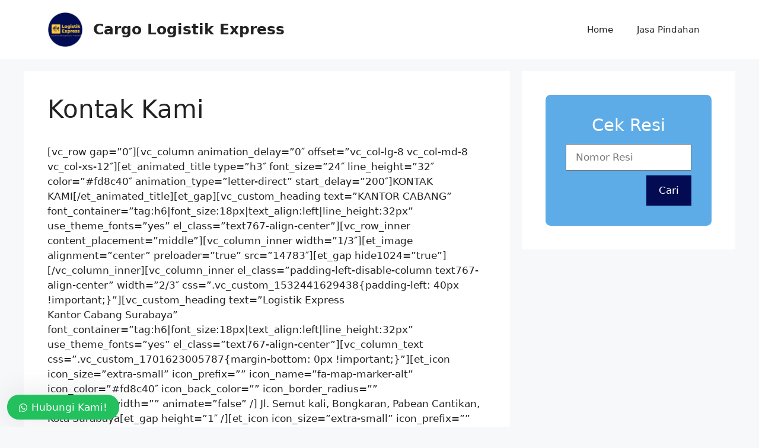

--- FILE ---
content_type: text/html; charset=UTF-8
request_url: https://logistikexpress.com/kontak-kami/
body_size: 16305
content:
<!DOCTYPE html>
<html lang="id" prefix="og: https://ogp.me/ns#">
<head>
	<meta charset="UTF-8">
	<meta name="viewport" content="width=device-width, initial-scale=1">
<!-- Optimasi Mesin Pencari oleh Rank Math PRO - https://rankmath.com/ -->
<title>Kontak Kami - Cargo Logistik Express</title>
<meta name="description" content="Kontak Kami - Daftar cabang logistik express beserta kontak nomor yang dapat dihubungi - Cargo Logistik Express"/>
<meta name="robots" content="follow, index, max-snippet:-1, max-video-preview:-1, max-image-preview:large"/>
<link rel="canonical" href="https://logistikexpress.com/kontak-kami/" />
<meta property="og:locale" content="id_ID" />
<meta property="og:type" content="article" />
<meta property="og:title" content="Kontak Kami - Cargo Logistik Express" />
<meta property="og:description" content="Kontak Kami - Daftar cabang logistik express beserta kontak nomor yang dapat dihubungi - Cargo Logistik Express" />
<meta property="og:url" content="https://logistikexpress.com/kontak-kami/" />
<meta property="og:site_name" content="Ekspedisi Cargo Surabaya" />
<meta property="og:updated_time" content="2024-07-01T02:51:40+07:00" />
<meta name="twitter:card" content="summary_large_image" />
<meta name="twitter:title" content="Kontak Kami - Cargo Logistik Express" />
<meta name="twitter:description" content="Kontak Kami - Daftar cabang logistik express beserta kontak nomor yang dapat dihubungi - Cargo Logistik Express" />
<meta name="twitter:label1" content="Waktunya membaca" />
<meta name="twitter:data1" content="11 menit" />
<script type="application/ld+json" class="rank-math-schema-pro">{"@context":"https://schema.org","@graph":[{"@type":"Organization","@id":"https://logistikexpress.com/#organization","name":"Ekspedisi Cargo Surabaya","url":"https://logistikexpress.com","logo":{"@type":"ImageObject","@id":"https://logistikexpress.com/#logo","url":"https://logistikexpress.com/wp-content/uploads/Logo-Kotak-1.jpg","contentUrl":"https://logistikexpress.com/wp-content/uploads/Logo-Kotak-1.jpg","caption":"Ekspedisi Cargo Surabaya","inLanguage":"id","width":"1200","height":"800"},"contactPoint":[{"@type":"ContactPoint","telephone":"0816267079","contactType":"customer support"}]},{"@type":"WebSite","@id":"https://logistikexpress.com/#website","url":"https://logistikexpress.com","name":"Ekspedisi Cargo Surabaya","publisher":{"@id":"https://logistikexpress.com/#organization"},"inLanguage":"id"},{"@type":"BreadcrumbList","@id":"https://logistikexpress.com/kontak-kami/#breadcrumb","itemListElement":[{"@type":"ListItem","position":"1","item":{"@id":"https://logistikexpress.com","name":"Home"}},{"@type":"ListItem","position":"2","item":{"@id":"https://logistikexpress.com/kontak-kami/","name":"Kontak Kami"}}]},{"@type":"ContactPage","@id":"https://logistikexpress.com/kontak-kami/#webpage","url":"https://logistikexpress.com/kontak-kami/","name":"Kontak Kami - Cargo Logistik Express","datePublished":"2023-12-04T07:52:57+07:00","dateModified":"2024-07-01T02:51:40+07:00","isPartOf":{"@id":"https://logistikexpress.com/#website"},"inLanguage":"id","breadcrumb":{"@id":"https://logistikexpress.com/kontak-kami/#breadcrumb"}}]}</script>
<!-- /Plugin WordPress Rank Math SEO -->

<link rel='dns-prefetch' href='//www.googletagmanager.com' />
<link rel="alternate" type="application/rss+xml" title="Cargo Logistik Express &raquo; Feed" href="https://logistikexpress.com/feed/" />
<link rel="alternate" title="oEmbed (JSON)" type="application/json+oembed" href="https://logistikexpress.com/wp-json/oembed/1.0/embed?url=https%3A%2F%2Flogistikexpress.com%2Fkontak-kami%2F" />
<link rel="alternate" title="oEmbed (XML)" type="text/xml+oembed" href="https://logistikexpress.com/wp-json/oembed/1.0/embed?url=https%3A%2F%2Flogistikexpress.com%2Fkontak-kami%2F&#038;format=xml" />
<style id='wp-img-auto-sizes-contain-inline-css'>
img:is([sizes=auto i],[sizes^="auto," i]){contain-intrinsic-size:3000px 1500px}
/*# sourceURL=wp-img-auto-sizes-contain-inline-css */
</style>

<style id='wp-emoji-styles-inline-css'>

	img.wp-smiley, img.emoji {
		display: inline !important;
		border: none !important;
		box-shadow: none !important;
		height: 1em !important;
		width: 1em !important;
		margin: 0 0.07em !important;
		vertical-align: -0.1em !important;
		background: none !important;
		padding: 0 !important;
	}
/*# sourceURL=wp-emoji-styles-inline-css */
</style>
<link rel='stylesheet' id='wp-block-library-css' href='https://logistikexpress.com/wp-includes/css/dist/block-library/style.min.css?ver=6.9' media='all' />
<style id='global-styles-inline-css'>
:root{--wp--preset--aspect-ratio--square: 1;--wp--preset--aspect-ratio--4-3: 4/3;--wp--preset--aspect-ratio--3-4: 3/4;--wp--preset--aspect-ratio--3-2: 3/2;--wp--preset--aspect-ratio--2-3: 2/3;--wp--preset--aspect-ratio--16-9: 16/9;--wp--preset--aspect-ratio--9-16: 9/16;--wp--preset--color--black: #000000;--wp--preset--color--cyan-bluish-gray: #abb8c3;--wp--preset--color--white: #ffffff;--wp--preset--color--pale-pink: #f78da7;--wp--preset--color--vivid-red: #cf2e2e;--wp--preset--color--luminous-vivid-orange: #ff6900;--wp--preset--color--luminous-vivid-amber: #fcb900;--wp--preset--color--light-green-cyan: #7bdcb5;--wp--preset--color--vivid-green-cyan: #00d084;--wp--preset--color--pale-cyan-blue: #8ed1fc;--wp--preset--color--vivid-cyan-blue: #0693e3;--wp--preset--color--vivid-purple: #9b51e0;--wp--preset--color--contrast: var(--contrast);--wp--preset--color--contrast-2: var(--contrast-2);--wp--preset--color--contrast-3: var(--contrast-3);--wp--preset--color--base: var(--base);--wp--preset--color--base-2: var(--base-2);--wp--preset--color--base-3: var(--base-3);--wp--preset--color--accent: var(--accent);--wp--preset--gradient--vivid-cyan-blue-to-vivid-purple: linear-gradient(135deg,rgb(6,147,227) 0%,rgb(155,81,224) 100%);--wp--preset--gradient--light-green-cyan-to-vivid-green-cyan: linear-gradient(135deg,rgb(122,220,180) 0%,rgb(0,208,130) 100%);--wp--preset--gradient--luminous-vivid-amber-to-luminous-vivid-orange: linear-gradient(135deg,rgb(252,185,0) 0%,rgb(255,105,0) 100%);--wp--preset--gradient--luminous-vivid-orange-to-vivid-red: linear-gradient(135deg,rgb(255,105,0) 0%,rgb(207,46,46) 100%);--wp--preset--gradient--very-light-gray-to-cyan-bluish-gray: linear-gradient(135deg,rgb(238,238,238) 0%,rgb(169,184,195) 100%);--wp--preset--gradient--cool-to-warm-spectrum: linear-gradient(135deg,rgb(74,234,220) 0%,rgb(151,120,209) 20%,rgb(207,42,186) 40%,rgb(238,44,130) 60%,rgb(251,105,98) 80%,rgb(254,248,76) 100%);--wp--preset--gradient--blush-light-purple: linear-gradient(135deg,rgb(255,206,236) 0%,rgb(152,150,240) 100%);--wp--preset--gradient--blush-bordeaux: linear-gradient(135deg,rgb(254,205,165) 0%,rgb(254,45,45) 50%,rgb(107,0,62) 100%);--wp--preset--gradient--luminous-dusk: linear-gradient(135deg,rgb(255,203,112) 0%,rgb(199,81,192) 50%,rgb(65,88,208) 100%);--wp--preset--gradient--pale-ocean: linear-gradient(135deg,rgb(255,245,203) 0%,rgb(182,227,212) 50%,rgb(51,167,181) 100%);--wp--preset--gradient--electric-grass: linear-gradient(135deg,rgb(202,248,128) 0%,rgb(113,206,126) 100%);--wp--preset--gradient--midnight: linear-gradient(135deg,rgb(2,3,129) 0%,rgb(40,116,252) 100%);--wp--preset--font-size--small: 13px;--wp--preset--font-size--medium: 20px;--wp--preset--font-size--large: 36px;--wp--preset--font-size--x-large: 42px;--wp--preset--spacing--20: 0.44rem;--wp--preset--spacing--30: 0.67rem;--wp--preset--spacing--40: 1rem;--wp--preset--spacing--50: 1.5rem;--wp--preset--spacing--60: 2.25rem;--wp--preset--spacing--70: 3.38rem;--wp--preset--spacing--80: 5.06rem;--wp--preset--shadow--natural: 6px 6px 9px rgba(0, 0, 0, 0.2);--wp--preset--shadow--deep: 12px 12px 50px rgba(0, 0, 0, 0.4);--wp--preset--shadow--sharp: 6px 6px 0px rgba(0, 0, 0, 0.2);--wp--preset--shadow--outlined: 6px 6px 0px -3px rgb(255, 255, 255), 6px 6px rgb(0, 0, 0);--wp--preset--shadow--crisp: 6px 6px 0px rgb(0, 0, 0);}:where(.is-layout-flex){gap: 0.5em;}:where(.is-layout-grid){gap: 0.5em;}body .is-layout-flex{display: flex;}.is-layout-flex{flex-wrap: wrap;align-items: center;}.is-layout-flex > :is(*, div){margin: 0;}body .is-layout-grid{display: grid;}.is-layout-grid > :is(*, div){margin: 0;}:where(.wp-block-columns.is-layout-flex){gap: 2em;}:where(.wp-block-columns.is-layout-grid){gap: 2em;}:where(.wp-block-post-template.is-layout-flex){gap: 1.25em;}:where(.wp-block-post-template.is-layout-grid){gap: 1.25em;}.has-black-color{color: var(--wp--preset--color--black) !important;}.has-cyan-bluish-gray-color{color: var(--wp--preset--color--cyan-bluish-gray) !important;}.has-white-color{color: var(--wp--preset--color--white) !important;}.has-pale-pink-color{color: var(--wp--preset--color--pale-pink) !important;}.has-vivid-red-color{color: var(--wp--preset--color--vivid-red) !important;}.has-luminous-vivid-orange-color{color: var(--wp--preset--color--luminous-vivid-orange) !important;}.has-luminous-vivid-amber-color{color: var(--wp--preset--color--luminous-vivid-amber) !important;}.has-light-green-cyan-color{color: var(--wp--preset--color--light-green-cyan) !important;}.has-vivid-green-cyan-color{color: var(--wp--preset--color--vivid-green-cyan) !important;}.has-pale-cyan-blue-color{color: var(--wp--preset--color--pale-cyan-blue) !important;}.has-vivid-cyan-blue-color{color: var(--wp--preset--color--vivid-cyan-blue) !important;}.has-vivid-purple-color{color: var(--wp--preset--color--vivid-purple) !important;}.has-black-background-color{background-color: var(--wp--preset--color--black) !important;}.has-cyan-bluish-gray-background-color{background-color: var(--wp--preset--color--cyan-bluish-gray) !important;}.has-white-background-color{background-color: var(--wp--preset--color--white) !important;}.has-pale-pink-background-color{background-color: var(--wp--preset--color--pale-pink) !important;}.has-vivid-red-background-color{background-color: var(--wp--preset--color--vivid-red) !important;}.has-luminous-vivid-orange-background-color{background-color: var(--wp--preset--color--luminous-vivid-orange) !important;}.has-luminous-vivid-amber-background-color{background-color: var(--wp--preset--color--luminous-vivid-amber) !important;}.has-light-green-cyan-background-color{background-color: var(--wp--preset--color--light-green-cyan) !important;}.has-vivid-green-cyan-background-color{background-color: var(--wp--preset--color--vivid-green-cyan) !important;}.has-pale-cyan-blue-background-color{background-color: var(--wp--preset--color--pale-cyan-blue) !important;}.has-vivid-cyan-blue-background-color{background-color: var(--wp--preset--color--vivid-cyan-blue) !important;}.has-vivid-purple-background-color{background-color: var(--wp--preset--color--vivid-purple) !important;}.has-black-border-color{border-color: var(--wp--preset--color--black) !important;}.has-cyan-bluish-gray-border-color{border-color: var(--wp--preset--color--cyan-bluish-gray) !important;}.has-white-border-color{border-color: var(--wp--preset--color--white) !important;}.has-pale-pink-border-color{border-color: var(--wp--preset--color--pale-pink) !important;}.has-vivid-red-border-color{border-color: var(--wp--preset--color--vivid-red) !important;}.has-luminous-vivid-orange-border-color{border-color: var(--wp--preset--color--luminous-vivid-orange) !important;}.has-luminous-vivid-amber-border-color{border-color: var(--wp--preset--color--luminous-vivid-amber) !important;}.has-light-green-cyan-border-color{border-color: var(--wp--preset--color--light-green-cyan) !important;}.has-vivid-green-cyan-border-color{border-color: var(--wp--preset--color--vivid-green-cyan) !important;}.has-pale-cyan-blue-border-color{border-color: var(--wp--preset--color--pale-cyan-blue) !important;}.has-vivid-cyan-blue-border-color{border-color: var(--wp--preset--color--vivid-cyan-blue) !important;}.has-vivid-purple-border-color{border-color: var(--wp--preset--color--vivid-purple) !important;}.has-vivid-cyan-blue-to-vivid-purple-gradient-background{background: var(--wp--preset--gradient--vivid-cyan-blue-to-vivid-purple) !important;}.has-light-green-cyan-to-vivid-green-cyan-gradient-background{background: var(--wp--preset--gradient--light-green-cyan-to-vivid-green-cyan) !important;}.has-luminous-vivid-amber-to-luminous-vivid-orange-gradient-background{background: var(--wp--preset--gradient--luminous-vivid-amber-to-luminous-vivid-orange) !important;}.has-luminous-vivid-orange-to-vivid-red-gradient-background{background: var(--wp--preset--gradient--luminous-vivid-orange-to-vivid-red) !important;}.has-very-light-gray-to-cyan-bluish-gray-gradient-background{background: var(--wp--preset--gradient--very-light-gray-to-cyan-bluish-gray) !important;}.has-cool-to-warm-spectrum-gradient-background{background: var(--wp--preset--gradient--cool-to-warm-spectrum) !important;}.has-blush-light-purple-gradient-background{background: var(--wp--preset--gradient--blush-light-purple) !important;}.has-blush-bordeaux-gradient-background{background: var(--wp--preset--gradient--blush-bordeaux) !important;}.has-luminous-dusk-gradient-background{background: var(--wp--preset--gradient--luminous-dusk) !important;}.has-pale-ocean-gradient-background{background: var(--wp--preset--gradient--pale-ocean) !important;}.has-electric-grass-gradient-background{background: var(--wp--preset--gradient--electric-grass) !important;}.has-midnight-gradient-background{background: var(--wp--preset--gradient--midnight) !important;}.has-small-font-size{font-size: var(--wp--preset--font-size--small) !important;}.has-medium-font-size{font-size: var(--wp--preset--font-size--medium) !important;}.has-large-font-size{font-size: var(--wp--preset--font-size--large) !important;}.has-x-large-font-size{font-size: var(--wp--preset--font-size--x-large) !important;}
/*# sourceURL=global-styles-inline-css */
</style>

<style id='classic-theme-styles-inline-css'>
/*! This file is auto-generated */
.wp-block-button__link{color:#fff;background-color:#32373c;border-radius:9999px;box-shadow:none;text-decoration:none;padding:calc(.667em + 2px) calc(1.333em + 2px);font-size:1.125em}.wp-block-file__button{background:#32373c;color:#fff;text-decoration:none}
/*# sourceURL=/wp-includes/css/classic-themes.min.css */
</style>
<link rel='stylesheet' id='generate-widget-areas-css' href='https://logistikexpress.com/wp-content/themes/generatepress/assets/css/components/widget-areas.min.css?ver=3.6.0' media='all' />
<link rel='stylesheet' id='generate-style-css' href='https://logistikexpress.com/wp-content/themes/generatepress/assets/css/main.min.css?ver=3.6.0' media='all' />
<style id='generate-style-inline-css'>
body{background-color:var(--base-2);color:var(--contrast);}a{color:var(--accent);}a{text-decoration:underline;}.entry-title a, .site-branding a, a.button, .wp-block-button__link, .main-navigation a{text-decoration:none;}a:hover, a:focus, a:active{color:var(--contrast);}.wp-block-group__inner-container{max-width:1200px;margin-left:auto;margin-right:auto;}.site-header .header-image{width:60px;}.generate-back-to-top{font-size:20px;border-radius:3px;position:fixed;bottom:30px;right:30px;line-height:40px;width:40px;text-align:center;z-index:10;transition:opacity 300ms ease-in-out;opacity:0.1;transform:translateY(1000px);}.generate-back-to-top__show{opacity:1;transform:translateY(0);}:root{--contrast:#222222;--contrast-2:#575760;--contrast-3:#b2b2be;--base:#f0f0f0;--base-2:#f7f8f9;--base-3:#ffffff;--accent:#1e73be;}:root .has-contrast-color{color:var(--contrast);}:root .has-contrast-background-color{background-color:var(--contrast);}:root .has-contrast-2-color{color:var(--contrast-2);}:root .has-contrast-2-background-color{background-color:var(--contrast-2);}:root .has-contrast-3-color{color:var(--contrast-3);}:root .has-contrast-3-background-color{background-color:var(--contrast-3);}:root .has-base-color{color:var(--base);}:root .has-base-background-color{background-color:var(--base);}:root .has-base-2-color{color:var(--base-2);}:root .has-base-2-background-color{background-color:var(--base-2);}:root .has-base-3-color{color:var(--base-3);}:root .has-base-3-background-color{background-color:var(--base-3);}:root .has-accent-color{color:var(--accent);}:root .has-accent-background-color{background-color:var(--accent);}.top-bar{background-color:#636363;color:#ffffff;}.top-bar a{color:#ffffff;}.top-bar a:hover{color:#303030;}.site-header{background-color:var(--base-3);}.main-title a,.main-title a:hover{color:var(--contrast);}.site-description{color:var(--contrast-2);}.mobile-menu-control-wrapper .menu-toggle,.mobile-menu-control-wrapper .menu-toggle:hover,.mobile-menu-control-wrapper .menu-toggle:focus,.has-inline-mobile-toggle #site-navigation.toggled{background-color:rgba(0, 0, 0, 0.02);}.main-navigation,.main-navigation ul ul{background-color:var(--base-3);}.main-navigation .main-nav ul li a, .main-navigation .menu-toggle, .main-navigation .menu-bar-items{color:var(--contrast);}.main-navigation .main-nav ul li:not([class*="current-menu-"]):hover > a, .main-navigation .main-nav ul li:not([class*="current-menu-"]):focus > a, .main-navigation .main-nav ul li.sfHover:not([class*="current-menu-"]) > a, .main-navigation .menu-bar-item:hover > a, .main-navigation .menu-bar-item.sfHover > a{color:var(--accent);}button.menu-toggle:hover,button.menu-toggle:focus{color:var(--contrast);}.main-navigation .main-nav ul li[class*="current-menu-"] > a{color:var(--accent);}.navigation-search input[type="search"],.navigation-search input[type="search"]:active, .navigation-search input[type="search"]:focus, .main-navigation .main-nav ul li.search-item.active > a, .main-navigation .menu-bar-items .search-item.active > a{color:var(--accent);}.main-navigation ul ul{background-color:var(--base);}.separate-containers .inside-article, .separate-containers .comments-area, .separate-containers .page-header, .one-container .container, .separate-containers .paging-navigation, .inside-page-header{background-color:var(--base-3);}.entry-title a{color:var(--contrast);}.entry-title a:hover{color:var(--contrast-2);}.entry-meta{color:var(--contrast-2);}.sidebar .widget{background-color:var(--base-3);}.footer-widgets{background-color:var(--base-3);}.site-info{background-color:var(--base-3);}input[type="text"],input[type="email"],input[type="url"],input[type="password"],input[type="search"],input[type="tel"],input[type="number"],textarea,select{color:var(--contrast);background-color:var(--base-2);border-color:var(--base);}input[type="text"]:focus,input[type="email"]:focus,input[type="url"]:focus,input[type="password"]:focus,input[type="search"]:focus,input[type="tel"]:focus,input[type="number"]:focus,textarea:focus,select:focus{color:var(--contrast);background-color:var(--base-2);border-color:var(--contrast-3);}button,html input[type="button"],input[type="reset"],input[type="submit"],a.button,a.wp-block-button__link:not(.has-background){color:#ffffff;background-color:#55555e;}button:hover,html input[type="button"]:hover,input[type="reset"]:hover,input[type="submit"]:hover,a.button:hover,button:focus,html input[type="button"]:focus,input[type="reset"]:focus,input[type="submit"]:focus,a.button:focus,a.wp-block-button__link:not(.has-background):active,a.wp-block-button__link:not(.has-background):focus,a.wp-block-button__link:not(.has-background):hover{color:#ffffff;background-color:#3f4047;}a.generate-back-to-top{background-color:rgba( 0,0,0,0.4 );color:#ffffff;}a.generate-back-to-top:hover,a.generate-back-to-top:focus{background-color:rgba( 0,0,0,0.6 );color:#ffffff;}:root{--gp-search-modal-bg-color:var(--base-3);--gp-search-modal-text-color:var(--contrast);--gp-search-modal-overlay-bg-color:rgba(0,0,0,0.2);}@media (max-width: 768px){.main-navigation .menu-bar-item:hover > a, .main-navigation .menu-bar-item.sfHover > a{background:none;color:var(--contrast);}}.nav-below-header .main-navigation .inside-navigation.grid-container, .nav-above-header .main-navigation .inside-navigation.grid-container{padding:0px 20px 0px 20px;}.site-main .wp-block-group__inner-container{padding:40px;}.separate-containers .paging-navigation{padding-top:20px;padding-bottom:20px;}.entry-content .alignwide, body:not(.no-sidebar) .entry-content .alignfull{margin-left:-40px;width:calc(100% + 80px);max-width:calc(100% + 80px);}.rtl .menu-item-has-children .dropdown-menu-toggle{padding-left:20px;}.rtl .main-navigation .main-nav ul li.menu-item-has-children > a{padding-right:20px;}@media (max-width:768px){.separate-containers .inside-article, .separate-containers .comments-area, .separate-containers .page-header, .separate-containers .paging-navigation, .one-container .site-content, .inside-page-header{padding:30px;}.site-main .wp-block-group__inner-container{padding:30px;}.inside-top-bar{padding-right:30px;padding-left:30px;}.inside-header{padding-right:30px;padding-left:30px;}.widget-area .widget{padding-top:30px;padding-right:30px;padding-bottom:30px;padding-left:30px;}.footer-widgets-container{padding-top:30px;padding-right:30px;padding-bottom:30px;padding-left:30px;}.inside-site-info{padding-right:30px;padding-left:30px;}.entry-content .alignwide, body:not(.no-sidebar) .entry-content .alignfull{margin-left:-30px;width:calc(100% + 60px);max-width:calc(100% + 60px);}.one-container .site-main .paging-navigation{margin-bottom:20px;}}/* End cached CSS */.is-right-sidebar{width:30%;}.is-left-sidebar{width:30%;}.site-content .content-area{width:70%;}@media (max-width: 768px){.main-navigation .menu-toggle,.sidebar-nav-mobile:not(#sticky-placeholder){display:block;}.main-navigation ul,.gen-sidebar-nav,.main-navigation:not(.slideout-navigation):not(.toggled) .main-nav > ul,.has-inline-mobile-toggle #site-navigation .inside-navigation > *:not(.navigation-search):not(.main-nav){display:none;}.nav-align-right .inside-navigation,.nav-align-center .inside-navigation{justify-content:space-between;}.has-inline-mobile-toggle .mobile-menu-control-wrapper{display:flex;flex-wrap:wrap;}.has-inline-mobile-toggle .inside-header{flex-direction:row;text-align:left;flex-wrap:wrap;}.has-inline-mobile-toggle .header-widget,.has-inline-mobile-toggle #site-navigation{flex-basis:100%;}.nav-float-left .has-inline-mobile-toggle #site-navigation{order:10;}}
.elementor-template-full-width .site-content{display:block;}
.dynamic-author-image-rounded{border-radius:100%;}.dynamic-featured-image, .dynamic-author-image{vertical-align:middle;}.one-container.blog .dynamic-content-template:not(:last-child), .one-container.archive .dynamic-content-template:not(:last-child){padding-bottom:0px;}.dynamic-entry-excerpt > p:last-child{margin-bottom:0px;}
/*# sourceURL=generate-style-inline-css */
</style>
<link rel='stylesheet' id='dashicons-css' href='https://logistikexpress.com/wp-includes/css/dashicons.min.css?ver=6.9' media='all' />
<link rel='stylesheet' id='ekit-widget-styles-css' href='https://logistikexpress.com/wp-content/plugins/elementskit-lite/widgets/init/assets/css/widget-styles.css?ver=3.7.5' media='all' />
<link rel='stylesheet' id='ekit-responsive-css' href='https://logistikexpress.com/wp-content/plugins/elementskit-lite/widgets/init/assets/css/responsive.css?ver=3.7.5' media='all' />
<link rel='stylesheet' id='elementor-frontend-css' href='https://logistikexpress.com/wp-content/plugins/elementor/assets/css/frontend.min.css?ver=3.32.5' media='all' />
<link rel='stylesheet' id='eael-general-css' href='https://logistikexpress.com/wp-content/plugins/essential-addons-for-elementor-lite/assets/front-end/css/view/general.min.css?ver=6.4.0' media='all' />
<link rel='stylesheet' id='wws-public-style-css' href='https://logistikexpress.com/wp-content/plugins/wordpress-whatsapp-support/assets/css/wws-public-style.css?ver=2.4.3' media='all' />
<style id='wws-public-style-inline-css'>
.wws--bg-color {
			background-color: #22c15e;
		}.wws--text-color {
				color: #ffffff;
		}.wws-popup__open-btn {
				padding: 8px 20px;
				border-radius: 20px;
				display: inline-block;
				margin-top: 15px;
				cursor: pointer;
			}.wws-popup-container--position {
					left: 12px;
					bottom: 12px;
				}
				.wws-popup__open-btn { float: left; }
				.wws-gradient--position {
				  bottom: 0;
				  left: 0;
				  background: radial-gradient(ellipse at bottom left, rgba(29, 39, 54, 0.2) 0, rgba(29, 39, 54, 0) 72%);
				}
/*# sourceURL=wws-public-style-inline-css */
</style>
<link rel='stylesheet' id='wws-public-template-css' href='https://logistikexpress.com/wp-content/plugins/wordpress-whatsapp-support/assets/css/wws-public-template-6.css?ver=2.4.3' media='all' />
<link rel='stylesheet' id='dw-sheet-data-checker-css' href='https://logistikexpress.com/wp-content/plugins/dw-sheet-data-checker/assets/checker.css?ver=1.0.2' media='all' />
<script src="https://logistikexpress.com/wp-includes/js/jquery/jquery.min.js?ver=3.7.1" id="jquery-core-js"></script>
<script src="https://logistikexpress.com/wp-includes/js/jquery/jquery-migrate.min.js?ver=3.4.1" id="jquery-migrate-js"></script>

<!-- Potongan tag Google (gtag.js) ditambahkan oleh Site Kit -->
<!-- Snippet Google Analytics telah ditambahkan oleh Site Kit -->
<script src="https://www.googletagmanager.com/gtag/js?id=GT-PHG5X7D" id="google_gtagjs-js" async></script>
<script id="google_gtagjs-js-after">
window.dataLayer = window.dataLayer || [];function gtag(){dataLayer.push(arguments);}
gtag("set","linker",{"domains":["logistikexpress.com"]});
gtag("js", new Date());
gtag("set", "developer_id.dZTNiMT", true);
gtag("config", "GT-PHG5X7D");
//# sourceURL=google_gtagjs-js-after
</script>
<link rel="https://api.w.org/" href="https://logistikexpress.com/wp-json/" /><link rel="alternate" title="JSON" type="application/json" href="https://logistikexpress.com/wp-json/wp/v2/pages/14494" /><link rel="EditURI" type="application/rsd+xml" title="RSD" href="https://logistikexpress.com/xmlrpc.php?rsd" />
<meta name="generator" content="WordPress 6.9" />
<link rel='shortlink' href='https://logistikexpress.com/?p=14494' />
<style id="essential-blocks-global-styles">
            :root {
                --eb-global-primary-color: #101828;
--eb-global-secondary-color: #475467;
--eb-global-tertiary-color: #98A2B3;
--eb-global-text-color: #475467;
--eb-global-heading-color: #1D2939;
--eb-global-link-color: #444CE7;
--eb-global-background-color: #F9FAFB;
--eb-global-button-text-color: #FFFFFF;
--eb-global-button-background-color: #101828;
--eb-gradient-primary-color: linear-gradient(90deg, hsla(259, 84%, 78%, 1) 0%, hsla(206, 67%, 75%, 1) 100%);
--eb-gradient-secondary-color: linear-gradient(90deg, hsla(18, 76%, 85%, 1) 0%, hsla(203, 69%, 84%, 1) 100%);
--eb-gradient-tertiary-color: linear-gradient(90deg, hsla(248, 21%, 15%, 1) 0%, hsla(250, 14%, 61%, 1) 100%);
--eb-gradient-background-color: linear-gradient(90deg, rgb(250, 250, 250) 0%, rgb(233, 233, 233) 49%, rgb(244, 243, 243) 100%);

                --eb-tablet-breakpoint: 1024px;
--eb-mobile-breakpoint: 767px;

            }
            
            
        </style><meta name="generator" content="Site Kit by Google 1.170.0" />
<!-- Meta tag Google AdSense ditambahkan oleh Site Kit -->
<meta name="google-adsense-platform-account" content="ca-host-pub-2644536267352236">
<meta name="google-adsense-platform-domain" content="sitekit.withgoogle.com">
<!-- Akhir tag meta Google AdSense yang ditambahkan oleh Site Kit -->
<meta name="generator" content="Elementor 3.32.5; features: e_font_icon_svg, additional_custom_breakpoints; settings: css_print_method-external, google_font-enabled, font_display-swap">
			<style>
				.e-con.e-parent:nth-of-type(n+4):not(.e-lazyloaded):not(.e-no-lazyload),
				.e-con.e-parent:nth-of-type(n+4):not(.e-lazyloaded):not(.e-no-lazyload) * {
					background-image: none !important;
				}
				@media screen and (max-height: 1024px) {
					.e-con.e-parent:nth-of-type(n+3):not(.e-lazyloaded):not(.e-no-lazyload),
					.e-con.e-parent:nth-of-type(n+3):not(.e-lazyloaded):not(.e-no-lazyload) * {
						background-image: none !important;
					}
				}
				@media screen and (max-height: 640px) {
					.e-con.e-parent:nth-of-type(n+2):not(.e-lazyloaded):not(.e-no-lazyload),
					.e-con.e-parent:nth-of-type(n+2):not(.e-lazyloaded):not(.e-no-lazyload) * {
						background-image: none !important;
					}
				}
			</style>
			<script id="google_gtagjs" src="https://www.googletagmanager.com/gtag/js?id=G-Z81QM135VY" async></script>
<script id="google_gtagjs-inline">
window.dataLayer = window.dataLayer || [];function gtag(){dataLayer.push(arguments);}gtag('js', new Date());gtag('config', 'G-Z81QM135VY', {} );
</script>
<meta name="generator" content="Powered by Slider Revolution 6.6.18 - responsive, Mobile-Friendly Slider Plugin for WordPress with comfortable drag and drop interface." />
<link rel="icon" href="https://logistikexpress.com/wp-content/uploads/cropped-Logistik-Express-Cargo-32x32.png" sizes="32x32" />
<link rel="icon" href="https://logistikexpress.com/wp-content/uploads/cropped-Logistik-Express-Cargo-192x192.png" sizes="192x192" />
<link rel="apple-touch-icon" href="https://logistikexpress.com/wp-content/uploads/cropped-Logistik-Express-Cargo-180x180.png" />
<meta name="msapplication-TileImage" content="https://logistikexpress.com/wp-content/uploads/cropped-Logistik-Express-Cargo-270x270.png" />
<script>function setREVStartSize(e){
			//window.requestAnimationFrame(function() {
				window.RSIW = window.RSIW===undefined ? window.innerWidth : window.RSIW;
				window.RSIH = window.RSIH===undefined ? window.innerHeight : window.RSIH;
				try {
					var pw = document.getElementById(e.c).parentNode.offsetWidth,
						newh;
					pw = pw===0 || isNaN(pw) || (e.l=="fullwidth" || e.layout=="fullwidth") ? window.RSIW : pw;
					e.tabw = e.tabw===undefined ? 0 : parseInt(e.tabw);
					e.thumbw = e.thumbw===undefined ? 0 : parseInt(e.thumbw);
					e.tabh = e.tabh===undefined ? 0 : parseInt(e.tabh);
					e.thumbh = e.thumbh===undefined ? 0 : parseInt(e.thumbh);
					e.tabhide = e.tabhide===undefined ? 0 : parseInt(e.tabhide);
					e.thumbhide = e.thumbhide===undefined ? 0 : parseInt(e.thumbhide);
					e.mh = e.mh===undefined || e.mh=="" || e.mh==="auto" ? 0 : parseInt(e.mh,0);
					if(e.layout==="fullscreen" || e.l==="fullscreen")
						newh = Math.max(e.mh,window.RSIH);
					else{
						e.gw = Array.isArray(e.gw) ? e.gw : [e.gw];
						for (var i in e.rl) if (e.gw[i]===undefined || e.gw[i]===0) e.gw[i] = e.gw[i-1];
						e.gh = e.el===undefined || e.el==="" || (Array.isArray(e.el) && e.el.length==0)? e.gh : e.el;
						e.gh = Array.isArray(e.gh) ? e.gh : [e.gh];
						for (var i in e.rl) if (e.gh[i]===undefined || e.gh[i]===0) e.gh[i] = e.gh[i-1];
											
						var nl = new Array(e.rl.length),
							ix = 0,
							sl;
						e.tabw = e.tabhide>=pw ? 0 : e.tabw;
						e.thumbw = e.thumbhide>=pw ? 0 : e.thumbw;
						e.tabh = e.tabhide>=pw ? 0 : e.tabh;
						e.thumbh = e.thumbhide>=pw ? 0 : e.thumbh;
						for (var i in e.rl) nl[i] = e.rl[i]<window.RSIW ? 0 : e.rl[i];
						sl = nl[0];
						for (var i in nl) if (sl>nl[i] && nl[i]>0) { sl = nl[i]; ix=i;}
						var m = pw>(e.gw[ix]+e.tabw+e.thumbw) ? 1 : (pw-(e.tabw+e.thumbw)) / (e.gw[ix]);
						newh =  (e.gh[ix] * m) + (e.tabh + e.thumbh);
					}
					var el = document.getElementById(e.c);
					if (el!==null && el) el.style.height = newh+"px";
					el = document.getElementById(e.c+"_wrapper");
					if (el!==null && el) {
						el.style.height = newh+"px";
						el.style.display = "block";
					}
				} catch(e){
					console.log("Failure at Presize of Slider:" + e)
				}
			//});
		  };</script>
<link rel='stylesheet' id='rs-plugin-settings-css' href='https://logistikexpress.com/wp-content/plugins/revslider/public/assets/css/rs6.css?ver=6.6.18' media='all' />
<style id='rs-plugin-settings-inline-css'>
#rs-demo-id {}
/*# sourceURL=rs-plugin-settings-inline-css */
</style>
</head>

<body class="wp-singular page-template-default page page-id-14494 wp-custom-logo wp-embed-responsive wp-theme-generatepress post-image-aligned-center sticky-menu-fade right-sidebar nav-float-right separate-containers header-aligned-left dropdown-hover elementor-default elementor-kit-20416" itemtype="https://schema.org/WebPage" itemscope>
	<a class="screen-reader-text skip-link" href="#content" title="Langsung ke isi">Langsung ke isi</a>		<header class="site-header has-inline-mobile-toggle" id="masthead" aria-label="Situs"  itemtype="https://schema.org/WPHeader" itemscope>
			<div class="inside-header grid-container">
				<div class="site-branding-container"><div class="site-logo">
					<a href="https://logistikexpress.com/" rel="home">
						<img fetchpriority="high"  class="header-image is-logo-image" alt="Cargo Logistik Express" src="https://logistikexpress.com/wp-content/uploads/Logistik-Express-Cargo.png" srcset="https://logistikexpress.com/wp-content/uploads/Logistik-Express-Cargo.png 1x, https://logistikexpress.com/wp-content/uploads/Logistik-Express-Cargo.png 2x" width="1024" height="1024" />
					</a>
				</div><div class="site-branding">
						<p class="main-title" itemprop="headline">
					<a href="https://logistikexpress.com/" rel="home">Cargo Logistik Express</a>
				</p>
						
					</div></div>	<nav class="main-navigation mobile-menu-control-wrapper" id="mobile-menu-control-wrapper" aria-label="Toggle Ponsel">
				<button data-nav="site-navigation" class="menu-toggle" aria-controls="primary-menu" aria-expanded="false">
			<span class="gp-icon icon-menu-bars"><svg viewBox="0 0 512 512" aria-hidden="true" xmlns="http://www.w3.org/2000/svg" width="1em" height="1em"><path d="M0 96c0-13.255 10.745-24 24-24h464c13.255 0 24 10.745 24 24s-10.745 24-24 24H24c-13.255 0-24-10.745-24-24zm0 160c0-13.255 10.745-24 24-24h464c13.255 0 24 10.745 24 24s-10.745 24-24 24H24c-13.255 0-24-10.745-24-24zm0 160c0-13.255 10.745-24 24-24h464c13.255 0 24 10.745 24 24s-10.745 24-24 24H24c-13.255 0-24-10.745-24-24z" /></svg><svg viewBox="0 0 512 512" aria-hidden="true" xmlns="http://www.w3.org/2000/svg" width="1em" height="1em"><path d="M71.029 71.029c9.373-9.372 24.569-9.372 33.942 0L256 222.059l151.029-151.03c9.373-9.372 24.569-9.372 33.942 0 9.372 9.373 9.372 24.569 0 33.942L289.941 256l151.03 151.029c9.372 9.373 9.372 24.569 0 33.942-9.373 9.372-24.569 9.372-33.942 0L256 289.941l-151.029 151.03c-9.373 9.372-24.569 9.372-33.942 0-9.372-9.373-9.372-24.569 0-33.942L222.059 256 71.029 104.971c-9.372-9.373-9.372-24.569 0-33.942z" /></svg></span><span class="screen-reader-text">Menu</span>		</button>
	</nav>
			<nav class="main-navigation sub-menu-right" id="site-navigation" aria-label="Utama"  itemtype="https://schema.org/SiteNavigationElement" itemscope>
			<div class="inside-navigation grid-container">
								<button class="menu-toggle" aria-controls="primary-menu" aria-expanded="false">
					<span class="gp-icon icon-menu-bars"><svg viewBox="0 0 512 512" aria-hidden="true" xmlns="http://www.w3.org/2000/svg" width="1em" height="1em"><path d="M0 96c0-13.255 10.745-24 24-24h464c13.255 0 24 10.745 24 24s-10.745 24-24 24H24c-13.255 0-24-10.745-24-24zm0 160c0-13.255 10.745-24 24-24h464c13.255 0 24 10.745 24 24s-10.745 24-24 24H24c-13.255 0-24-10.745-24-24zm0 160c0-13.255 10.745-24 24-24h464c13.255 0 24 10.745 24 24s-10.745 24-24 24H24c-13.255 0-24-10.745-24-24z" /></svg><svg viewBox="0 0 512 512" aria-hidden="true" xmlns="http://www.w3.org/2000/svg" width="1em" height="1em"><path d="M71.029 71.029c9.373-9.372 24.569-9.372 33.942 0L256 222.059l151.029-151.03c9.373-9.372 24.569-9.372 33.942 0 9.372 9.373 9.372 24.569 0 33.942L289.941 256l151.03 151.029c9.372 9.373 9.372 24.569 0 33.942-9.373 9.372-24.569 9.372-33.942 0L256 289.941l-151.029 151.03c-9.373 9.372-24.569 9.372-33.942 0-9.372-9.373-9.372-24.569 0-33.942L222.059 256 71.029 104.971c-9.372-9.373-9.372-24.569 0-33.942z" /></svg></span><span class="screen-reader-text">Menu</span>				</button>
				<div id="primary-menu" class="main-nav"><ul id="menu-menu" class=" menu sf-menu"><li id="menu-item-14205" class="menu-item menu-item-type-post_type menu-item-object-page menu-item-home menu-item-14205"><a href="https://logistikexpress.com/">Home</a></li>
<li id="menu-item-16986" class="menu-item menu-item-type-custom menu-item-object-custom menu-item-16986"><a href="https://logistikexpress.id/jasa-pindahan-antar-pulau/">Jasa Pindahan</a></li>
</ul></div>			</div>
		</nav>
					</div>
		</header>
		
	<div class="site grid-container container hfeed" id="page">
				<div class="site-content" id="content">
			
	<div class="content-area" id="primary">
		<main class="site-main" id="main">
			
<article id="post-14494" class="post-14494 page type-page status-publish" itemtype="https://schema.org/CreativeWork" itemscope>
	<div class="inside-article">
		
			<header class="entry-header">
				<h1 class="entry-title" itemprop="headline">Kontak Kami</h1>			</header>

			
		<div class="entry-content" itemprop="text">
			<p>[vc_row gap=&#8221;0&#8243;][vc_column animation_delay=&#8221;0&#8243; offset=&#8221;vc_col-lg-8 vc_col-md-8 vc_col-xs-12&#8243;][et_animated_title type=&#8221;h3&#8243; font_size=&#8221;24&#8243; line_height=&#8221;32&#8243; color=&#8221;#fd8c40&#8243; animation_type=&#8221;letter-direct&#8221; start_delay=&#8221;200&#8243;]KONTAK KAMI[/et_animated_title][et_gap][vc_custom_heading text=&#8221;KANTOR CABANG&#8221; font_container=&#8221;tag:h6|font_size:18px|text_align:left|line_height:32px&#8221; use_theme_fonts=&#8221;yes&#8221; el_class=&#8221;text767-align-center&#8221;][vc_row_inner content_placement=&#8221;middle&#8221;][vc_column_inner width=&#8221;1/3&#8243;][et_image alignment=&#8221;center&#8221; preloader=&#8221;true&#8221; src=&#8221;14783&#8243;][et_gap hide1024=&#8221;true&#8221;][/vc_column_inner][vc_column_inner el_class=&#8221;padding-left-disable-column text767-align-center&#8221; width=&#8221;2/3&#8243; css=&#8221;.vc_custom_1532441629438{padding-left: 40px !important;}&#8221;][vc_custom_heading text=&#8221;Logistik Express<br />
Kantor Cabang Surabaya&#8221; font_container=&#8221;tag:h6|font_size:18px|text_align:left|line_height:32px&#8221; use_theme_fonts=&#8221;yes&#8221; el_class=&#8221;text767-align-center&#8221;][vc_column_text css=&#8221;.vc_custom_1701623005787{margin-bottom: 0px !important;}&#8221;][et_icon icon_size=&#8221;extra-small&#8221; icon_prefix=&#8221;&#8221; icon_name=&#8221;fa-map-marker-alt&#8221; icon_color=&#8221;#fd8c40&#8243; icon_back_color=&#8221;&#8221; icon_border_radius=&#8221;&#8221; icon_border_width=&#8221;&#8221; animate=&#8221;false&#8221; /] Jl. Semut kali, Bongkaran, Pabean Cantikan, Kota Surabaya[et_gap height=&#8221;1&#8243; /][et_icon icon_size=&#8221;extra-small&#8221; icon_prefix=&#8221;&#8221; icon_name=&#8221;fa-phone&#8221; icon_color=&#8221;#fd8c40&#8243; icon_back_color=&#8221;&#8221; icon_border_radius=&#8221;&#8221; icon_border_width=&#8221;&#8221; animate=&#8221;false&#8221; /] +62 819-3386-0771[et_gap height=&#8221;1&#8243; /][et_icon icon_size=&#8221;extra-small&#8221; icon_prefix=&#8221;&#8221; icon_name=&#8221;fa-envelope-open&#8221; icon_color=&#8221;#fd8c40&#8243; icon_back_color=&#8221;&#8221; icon_border_radius=&#8221;&#8221; icon_border_width=&#8221;&#8221; animate=&#8221;false&#8221; /] logistikexpress.id@gmail.com[/vc_column_text][/vc_column_inner][/vc_row_inner][et_gap][vc_row_inner content_placement=&#8221;middle&#8221;][vc_column_inner width=&#8221;1/3&#8243;][et_image alignment=&#8221;center&#8221; preloader=&#8221;true&#8221; src=&#8221;14783&#8243;][et_gap hide1024=&#8221;true&#8221;][/vc_column_inner][vc_column_inner el_class=&#8221;padding-left-disable-column text767-align-center&#8221; width=&#8221;2/3&#8243; css=&#8221;.vc_custom_1532441629438{padding-left: 40px !important;}&#8221;][vc_custom_heading text=&#8221;Logistik Express<br />
Kantor Cabang Bandung&#8221; font_container=&#8221;tag:h6|font_size:18px|text_align:left|line_height:32px&#8221; use_theme_fonts=&#8221;yes&#8221; el_class=&#8221;text767-align-center&#8221;][vc_column_text css=&#8221;.vc_custom_1701623055992{margin-bottom: 0px !important;}&#8221;][et_icon icon_size=&#8221;extra-small&#8221; icon_prefix=&#8221;&#8221; icon_name=&#8221;fa-map-marker-alt&#8221; icon_color=&#8221;#fd8c40&#8243; icon_back_color=&#8221;&#8221; icon_border_radius=&#8221;&#8221; icon_border_width=&#8221;&#8221; animate=&#8221;false&#8221; /] Jl. Kebon Kawung 12, Pasir Kaliki, Cicendo, Kota Bandung[et_gap height=&#8221;1&#8243; /][et_icon icon_size=&#8221;extra-small&#8221; icon_prefix=&#8221;&#8221; icon_name=&#8221;fa-phone&#8221; icon_color=&#8221;#fd8c40&#8243; icon_back_color=&#8221;&#8221; icon_border_radius=&#8221;&#8221; icon_border_width=&#8221;&#8221; animate=&#8221;false&#8221; /] +62 812-8146-5282[et_gap height=&#8221;1&#8243; /][et_icon icon_size=&#8221;extra-small&#8221; icon_prefix=&#8221;&#8221; icon_name=&#8221;fa-envelope-open&#8221; icon_color=&#8221;#fd8c40&#8243; icon_back_color=&#8221;&#8221; icon_border_radius=&#8221;&#8221; icon_border_width=&#8221;&#8221; animate=&#8221;false&#8221; /] logistikexpress.id@gmail.com[/vc_column_text][/vc_column_inner][/vc_row_inner][et_gap][vc_row_inner content_placement=&#8221;middle&#8221;][vc_column_inner width=&#8221;1/3&#8243;][et_image alignment=&#8221;center&#8221; preloader=&#8221;true&#8221; src=&#8221;14783&#8243;][et_gap hide1024=&#8221;true&#8221;][/vc_column_inner][vc_column_inner el_class=&#8221;padding-left-disable-column text767-align-center&#8221; width=&#8221;2/3&#8243; css=&#8221;.vc_custom_1532441549079{padding-left: 40px !important;}&#8221;][vc_custom_heading text=&#8221;Logistik Express<br />
Kantor Cabang Yogyakarta&#8221; font_container=&#8221;tag:h6|font_size:18px|text_align:left|line_height:32px&#8221; use_theme_fonts=&#8221;yes&#8221; el_class=&#8221;text767-align-center&#8221;][vc_column_text css=&#8221;.vc_custom_1701623089626{margin-bottom: 0px !important;}&#8221;][et_icon icon_size=&#8221;extra-small&#8221; icon_prefix=&#8221;&#8221; icon_name=&#8221;fa-map-marker-alt&#8221; icon_color=&#8221;#fd8c40&#8243; icon_back_color=&#8221;&#8221; icon_border_radius=&#8221;&#8221; icon_border_width=&#8221;&#8221; animate=&#8221;false&#8221; /] Jl. Veteran 131, Pandeyan, Umbulharjo, Kota Yogyakarta[et_gap height=&#8221;1&#8243; /][et_icon icon_size=&#8221;extra-small&#8221; icon_prefix=&#8221;&#8221; icon_name=&#8221;fa-phone&#8221; icon_color=&#8221;#fd8c40&#8243; icon_back_color=&#8221;&#8221; icon_border_radius=&#8221;&#8221; icon_border_width=&#8221;&#8221; animate=&#8221;false&#8221; /] +62 821-3836-6250[et_gap height=&#8221;1&#8243; /][et_icon icon_size=&#8221;extra-small&#8221; icon_prefix=&#8221;&#8221; icon_name=&#8221;fa-envelope-open&#8221; icon_color=&#8221;#fd8c40&#8243; icon_back_color=&#8221;&#8221; icon_border_radius=&#8221;&#8221; icon_border_width=&#8221;&#8221; animate=&#8221;false&#8221; /] logistikexpress.id@gmail.com[/vc_column_text][/vc_column_inner][/vc_row_inner][et_gap][vc_row_inner content_placement=&#8221;middle&#8221;][vc_column_inner width=&#8221;1/3&#8243;][et_image alignment=&#8221;center&#8221; preloader=&#8221;true&#8221; src=&#8221;14783&#8243;][et_gap hide1024=&#8221;true&#8221;][/vc_column_inner][vc_column_inner el_class=&#8221;padding-left-disable-column text767-align-center&#8221; width=&#8221;2/3&#8243; css=&#8221;.vc_custom_1532441553190{padding-left: 40px !important;}&#8221;][vc_custom_heading text=&#8221;Logistik Express<br />
Kantor Cabang Semarang&#8221; font_container=&#8221;tag:h6|font_size:18px|text_align:left|line_height:32px&#8221; use_theme_fonts=&#8221;yes&#8221; el_class=&#8221;text767-align-center&#8221;][vc_column_text css=&#8221;.vc_custom_1701623123374{margin-bottom: 0px !important;}&#8221;][et_icon icon_size=&#8221;extra-small&#8221; icon_prefix=&#8221;&#8221; icon_name=&#8221;fa-map-marker-alt&#8221; icon_color=&#8221;#fd8c40&#8243; icon_back_color=&#8221;&#8221; icon_border_radius=&#8221;&#8221; icon_border_width=&#8221;&#8221; animate=&#8221;false&#8221; /] <span class="mwh9le">Jl. Peres 183, Kuningan, </span><span class="mwh9le">Semarang Utara, Kota Semarang</span>[et_gap height=&#8221;1&#8243; /][et_icon icon_size=&#8221;extra-small&#8221; icon_prefix=&#8221;&#8221; icon_name=&#8221;fa-phone&#8221; icon_color=&#8221;#fd8c40&#8243; icon_back_color=&#8221;&#8221; icon_border_radius=&#8221;&#8221; icon_border_width=&#8221;&#8221; animate=&#8221;false&#8221; /] +62 813-2533-2630[et_gap height=&#8221;1&#8243; /][et_icon icon_size=&#8221;extra-small&#8221; icon_prefix=&#8221;&#8221; icon_name=&#8221;fa-envelope-open&#8221; icon_color=&#8221;#fd8c40&#8243; icon_back_color=&#8221;&#8221; icon_border_radius=&#8221;&#8221; icon_border_width=&#8221;&#8221; animate=&#8221;false&#8221; /] logistikexpress.id@gmail.com[/vc_column_text][/vc_column_inner][/vc_row_inner][et_gap][vc_row_inner content_placement=&#8221;middle&#8221;][vc_column_inner width=&#8221;1/3&#8243;][et_image alignment=&#8221;center&#8221; preloader=&#8221;true&#8221; src=&#8221;14783&#8243;][et_gap hide1024=&#8221;true&#8221;][/vc_column_inner][vc_column_inner el_class=&#8221;padding-left-disable-column text767-align-center&#8221; width=&#8221;2/3&#8243; css=&#8221;.vc_custom_1532441553190{padding-left: 40px !important;}&#8221;][vc_custom_heading text=&#8221;Logistik Express<br />
Kantor Cabang Solo&#8221; font_container=&#8221;tag:h6|font_size:18px|text_align:left|line_height:32px&#8221; use_theme_fonts=&#8221;yes&#8221; el_class=&#8221;text767-align-center&#8221;][vc_column_text css=&#8221;.vc_custom_1701623154407{margin-bottom: 0px !important;}&#8221;][et_icon icon_size=&#8221;extra-small&#8221; icon_prefix=&#8221;&#8221; icon_name=&#8221;fa-map-marker-alt&#8221; icon_color=&#8221;#fd8c40&#8243; icon_back_color=&#8221;&#8221; icon_border_radius=&#8221;&#8221; icon_border_width=&#8221;&#8221; animate=&#8221;false&#8221; /] Jl. Monginsidi 74, Gilingan, Banjarsari, Kota Surakarta[et_gap height=&#8221;1&#8243; /][et_icon icon_size=&#8221;extra-small&#8221; icon_prefix=&#8221;&#8221; icon_name=&#8221;fa-phone&#8221; icon_color=&#8221;#fd8c40&#8243; icon_back_color=&#8221;&#8221; icon_border_radius=&#8221;&#8221; icon_border_width=&#8221;&#8221; animate=&#8221;false&#8221; /] +62 812-2878-9192[et_gap height=&#8221;1&#8243; /][et_icon icon_size=&#8221;extra-small&#8221; icon_prefix=&#8221;&#8221; icon_name=&#8221;fa-envelope-open&#8221; icon_color=&#8221;#fd8c40&#8243; icon_back_color=&#8221;&#8221; icon_border_radius=&#8221;&#8221; icon_border_width=&#8221;&#8221; animate=&#8221;false&#8221; /] logistikexpress.id@gmail.com[/vc_column_text][/vc_column_inner][/vc_row_inner][et_gap][vc_row_inner content_placement=&#8221;middle&#8221;][vc_column_inner width=&#8221;1/3&#8243;][et_image alignment=&#8221;center&#8221; preloader=&#8221;true&#8221; src=&#8221;14783&#8243;][et_gap hide1024=&#8221;true&#8221;][/vc_column_inner][vc_column_inner el_class=&#8221;padding-left-disable-column text767-align-center&#8221; width=&#8221;2/3&#8243; css=&#8221;.vc_custom_1532441553190{padding-left: 40px !important;}&#8221;][vc_custom_heading text=&#8221;Logistik Express<br />
Kantor Cabang Madiun&#8221; font_container=&#8221;tag:h6|font_size:18px|text_align:left|line_height:32px&#8221; use_theme_fonts=&#8221;yes&#8221; el_class=&#8221;text767-align-center&#8221;][vc_column_text css=&#8221;.vc_custom_1701623180654{margin-bottom: 0px !important;}&#8221;][et_icon icon_size=&#8221;extra-small&#8221; icon_prefix=&#8221;&#8221; icon_name=&#8221;fa-map-marker-alt&#8221; icon_color=&#8221;#fd8c40&#8243; icon_back_color=&#8221;&#8221; icon_border_radius=&#8221;&#8221; icon_border_width=&#8221;&#8221; animate=&#8221;false&#8221; /] Jl. Pandan 01, Pangongangan, Manguharjo, Kota Madiun[et_gap height=&#8221;1&#8243; /][et_icon icon_size=&#8221;extra-small&#8221; icon_prefix=&#8221;&#8221; icon_name=&#8221;fa-phone&#8221; icon_color=&#8221;#fd8c40&#8243; icon_back_color=&#8221;&#8221; icon_border_radius=&#8221;&#8221; icon_border_width=&#8221;&#8221; animate=&#8221;false&#8221; /] +62 812-5925-347[et_gap height=&#8221;1&#8243; /][et_icon icon_size=&#8221;extra-small&#8221; icon_prefix=&#8221;&#8221; icon_name=&#8221;fa-envelope-open&#8221; icon_color=&#8221;#fd8c40&#8243; icon_back_color=&#8221;&#8221; icon_border_radius=&#8221;&#8221; icon_border_width=&#8221;&#8221; animate=&#8221;false&#8221; /] logistikexpress.id@gmail.com[/vc_column_text][/vc_column_inner][/vc_row_inner][et_gap][vc_row_inner content_placement=&#8221;middle&#8221;][vc_column_inner width=&#8221;1/3&#8243;][et_image alignment=&#8221;center&#8221; preloader=&#8221;true&#8221; src=&#8221;14783&#8243;][et_gap hide1024=&#8221;true&#8221;][/vc_column_inner][vc_column_inner el_class=&#8221;padding-left-disable-column text767-align-center&#8221; width=&#8221;2/3&#8243; css=&#8221;.vc_custom_1532441553190{padding-left: 40px !important;}&#8221;][vc_custom_heading text=&#8221;Logistik Express<br />
Kantor Cabang Nganjuk&#8221; font_container=&#8221;tag:h6|font_size:18px|text_align:left|line_height:32px&#8221; use_theme_fonts=&#8221;yes&#8221; el_class=&#8221;text767-align-center&#8221;][vc_column_text css=&#8221;.vc_custom_1701623211981{margin-bottom: 0px !important;}&#8221;][et_icon icon_size=&#8221;extra-small&#8221; icon_prefix=&#8221;&#8221; icon_name=&#8221;fa-map-marker-alt&#8221; icon_color=&#8221;#fd8c40&#8243; icon_back_color=&#8221;&#8221; icon_border_radius=&#8221;&#8221; icon_border_width=&#8221;&#8221; animate=&#8221;false&#8221; /] Ds. Gemenggeng, Bagor, Kota Nganjuk [et_gap height=&#8221;1&#8243; /][et_icon icon_size=&#8221;extra-small&#8221; icon_prefix=&#8221;&#8221; icon_name=&#8221;fa-phone&#8221; icon_color=&#8221;#fd8c40&#8243; icon_back_color=&#8221;&#8221; icon_border_radius=&#8221;&#8221; icon_border_width=&#8221;&#8221; animate=&#8221;false&#8221; /] +62 823-3400-2280[et_gap height=&#8221;1&#8243; /][et_icon icon_size=&#8221;extra-small&#8221; icon_prefix=&#8221;&#8221; icon_name=&#8221;fa-envelope-open&#8221; icon_color=&#8221;#fd8c40&#8243; icon_back_color=&#8221;&#8221; icon_border_radius=&#8221;&#8221; icon_border_width=&#8221;&#8221; animate=&#8221;false&#8221; /] logistikexpress.id@gmail.com[/vc_column_text][/vc_column_inner][/vc_row_inner][et_gap][vc_row_inner content_placement=&#8221;middle&#8221;][vc_column_inner width=&#8221;1/3&#8243;][et_image alignment=&#8221;center&#8221; preloader=&#8221;true&#8221; src=&#8221;14783&#8243;][et_gap hide1024=&#8221;true&#8221;][/vc_column_inner][vc_column_inner el_class=&#8221;padding-left-disable-column text767-align-center&#8221; width=&#8221;2/3&#8243; css=&#8221;.vc_custom_1532441553190{padding-left: 40px !important;}&#8221;][vc_custom_heading text=&#8221;Logistik Express<br />
Kantor Cabang Pacitan&#8221; font_container=&#8221;tag:h6|font_size:18px|text_align:left|line_height:32px&#8221; use_theme_fonts=&#8221;yes&#8221; el_class=&#8221;text767-align-center&#8221;][vc_column_text css=&#8221;.vc_custom_1701623405462{margin-bottom: 0px !important;}&#8221;][et_icon icon_size=&#8221;extra-small&#8221; icon_prefix=&#8221;&#8221; icon_name=&#8221;fa-map-marker-alt&#8221; icon_color=&#8221;#fd8c40&#8243; icon_back_color=&#8221;&#8221; icon_border_radius=&#8221;&#8221; icon_border_width=&#8221;&#8221; animate=&#8221;false&#8221; /] Jl. Mayjend Sutoyo, Sundeng, Bangunsari, Kota Pacitan[et_gap height=&#8221;1&#8243; /][et_icon icon_size=&#8221;extra-small&#8221; icon_prefix=&#8221;&#8221; icon_name=&#8221;fa-phone&#8221; icon_color=&#8221;#fd8c40&#8243; icon_back_color=&#8221;&#8221; icon_border_radius=&#8221;&#8221; icon_border_width=&#8221;&#8221; animate=&#8221;false&#8221; /] +62 852-8058-8668[et_gap height=&#8221;1&#8243; /][et_icon icon_size=&#8221;extra-small&#8221; icon_prefix=&#8221;&#8221; icon_name=&#8221;fa-envelope-open&#8221; icon_color=&#8221;#fd8c40&#8243; icon_back_color=&#8221;&#8221; icon_border_radius=&#8221;&#8221; icon_border_width=&#8221;&#8221; animate=&#8221;false&#8221; /] logistikexpress.id@gmail.com[/vc_column_text][/vc_column_inner][/vc_row_inner][et_gap][vc_row_inner content_placement=&#8221;middle&#8221;][vc_column_inner width=&#8221;1/3&#8243;][et_image alignment=&#8221;center&#8221; preloader=&#8221;true&#8221; src=&#8221;14783&#8243;][et_gap hide1024=&#8221;true&#8221;][/vc_column_inner][vc_column_inner el_class=&#8221;padding-left-disable-column text767-align-center&#8221; width=&#8221;2/3&#8243; css=&#8221;.vc_custom_1532441553190{padding-left: 40px !important;}&#8221;][vc_custom_heading text=&#8221;Logistik Express<br />
Kantor Cabang Ternate&#8221; font_container=&#8221;tag:h6|font_size:18px|text_align:left|line_height:32px&#8221; use_theme_fonts=&#8221;yes&#8221; el_class=&#8221;text767-align-center&#8221;][vc_column_text css=&#8221;.vc_custom_1701623438945{margin-bottom: 0px !important;}&#8221;][et_icon icon_size=&#8221;extra-small&#8221; icon_prefix=&#8221;&#8221; icon_name=&#8221;fa-map-marker-alt&#8221; icon_color=&#8221;#fd8c40&#8243; icon_back_color=&#8221;&#8221; icon_border_radius=&#8221;&#8221; icon_border_width=&#8221;&#8221; animate=&#8221;false&#8221; /] Jl. Pahlawan Revolusi, Muhajirin, Kota Ternate[et_gap height=&#8221;1&#8243; /][et_icon icon_size=&#8221;extra-small&#8221; icon_prefix=&#8221;&#8221; icon_name=&#8221;fa-phone&#8221; icon_color=&#8221;#fd8c40&#8243; icon_back_color=&#8221;&#8221; icon_border_radius=&#8221;&#8221; icon_border_width=&#8221;&#8221; animate=&#8221;false&#8221; /] +62 816-267-079[et_gap height=&#8221;1&#8243; /][et_icon icon_size=&#8221;extra-small&#8221; icon_prefix=&#8221;&#8221; icon_name=&#8221;fa-envelope-open&#8221; icon_color=&#8221;#fd8c40&#8243; icon_back_color=&#8221;&#8221; icon_border_radius=&#8221;&#8221; icon_border_width=&#8221;&#8221; animate=&#8221;false&#8221; /] logistikexpress.id@gmail.com[/vc_column_text][/vc_column_inner][/vc_row_inner][et_gap][/vc_column][vc_column animation_delay=&#8221;0&#8243; css=&#8221;.vc_custom_1532512947266{border-left-width: 1px !important;padding-left: 20% !important;border-left-color: #e0e0e0 !important;border-left-style: solid !important;border-radius: 1px !important;}&#8221; el_class=&#8221;et-element-column-with-border-left text767-align-center&#8221; offset=&#8221;vc_col-lg-4 vc_col-md-4 vc_col-xs-12&#8243;][et_gap][vc_custom_heading text=&#8221;SOCIAL LINKS&#8221; font_container=&#8221;tag:h6|font_size:18px|text_align:left|line_height:32px&#8221; use_theme_fonts=&#8221;yes&#8221; el_class=&#8221;text767-align-center&#8221;][et_social_icons youtube=&#8221;https://www.youtube.com/@logistikexpress&#8221; facebook=&#8221;https://www.facebook.com/logistikexpress.id/&#8221; instagram=&#8221;https://instagram.com/logistikexpress.id/&#8221; linkedin=&#8221;https://id.linkedin.com/company/logistik-express&#8221; pinterest=&#8221;https://id.pinterest.com/logistikexpressid/&#8221; icon_color_reg=&#8221;#212121&#8243; icon_color_hov=&#8221;#fd8c40&#8243; icon_border_color_reg=&#8221;#212121&#8243; icon_border_color_hov=&#8221;#fd8c40&#8243; icon_border_radius=&#8221;4&#8243; icon_border_width=&#8221;2&#8243;][et_gap height=&#8221;56&#8243;][vc_custom_heading text=&#8221;KANTOR UTAMA&#8221; font_container=&#8221;tag:h6|font_size:18px|text_align:left|line_height:32px&#8221; use_theme_fonts=&#8221;yes&#8221; el_class=&#8221;text767-align-center&#8221;][vc_custom_heading text=&#8221;Logistik Express Indonesia<br />
Jl. Kp. Bandan Gudang No.1, RW.4, Ancol,<br />
Kec. Pademangan, Kota Jkt Utara,<br />
Daerah Khusus Ibukota Jakarta,<br />
14430&#8243; font_container=&#8221;tag:p|text_align:left|color:%23616161&#8243; use_theme_fonts=&#8221;yes&#8221; el_class=&#8221;text767-align-center&#8221;][et_gap height=&#8221;24&#8243;][vc_custom_heading text=&#8221;KONTAK&#8221; font_container=&#8221;tag:h6|font_size:18px|text_align:left|line_height:32px&#8221; use_theme_fonts=&#8221;yes&#8221; el_class=&#8221;text767-align-center&#8221;][vc_custom_heading text=&#8221;+62 816-267-079&#8243; font_container=&#8221;tag:p|text_align:left|color:%23616161&#8243; use_theme_fonts=&#8221;yes&#8221; el_class=&#8221;text767-align-center&#8221;][et_gap height=&#8221;24&#8243;][vc_custom_heading text=&#8221;EMAIL&#8221; font_container=&#8221;tag:h6|font_size:18px|text_align:left|line_height:32px&#8221; use_theme_fonts=&#8221;yes&#8221; el_class=&#8221;text767-align-center&#8221;][vc_custom_heading text=&#8221;logistikexpress.id@gmail.com&#8221; font_container=&#8221;tag:p|text_align:left|color:%23616161&#8243; use_theme_fonts=&#8221;yes&#8221; el_class=&#8221;text767-align-center&#8221;][et_gap height=&#8221;24&#8243;][/vc_column][/vc_row][vc_row gap=&#8221;0&#8243; css=&#8221;.vc_custom_1701316909978{padding-bottom: 60px !important;}&#8221;][vc_column animation_delay=&#8221;0&#8243;][et_separator bottom=&#8221;&#8221;][et_tagline title=&#8221;Percayakan pengiriman cargo Anda kepada kami&#8221; title_color=&#8221;#212121&#8243; back_color=&#8221;rgba(255,255,255,0.01)&#8221; button_text=&#8221;Hubungi Kami&#8221; button_link=&#8221;https://wa.me/+62 816-267-079&#8243; button_color=&#8221;#ffffff&#8221; button_back_color=&#8221;#fd8c40&#8243; button_color_hover=&#8221;#ffffff&#8221; button_back_color_hover=&#8221;#212121&#8243; icon_prefix=&#8221;globax&#8221; icon_name=&#8221;icon-gx-call-center-worker-with-headset&#8221; icon_color=&#8221;#fd8c40&#8243; icon_size=&#8221;large&#8221;][et_separator top=&#8221;&#8221; bottom=&#8221;&#8221;][/vc_column][/vc_row]</p>
		</div>

			</div>
</article>
		</main>
	</div>

	<div class="widget-area sidebar is-right-sidebar" id="right-sidebar">
	<div class="inside-right-sidebar">
		<aside id="block-8" class="widget inner-padding widget_block"><style>
            :root {
                --checker-card-bg-color: #5dace8;
                --checker-card-text-color: #ffffff;
                --checker-button-bg-color: #030c52;
                --checker-button-text-color: #ffffff;
            }
        </style><div class="dw-sheet-data-checker"><form class="dw-checker-card"><h3 class="dw-checker-title">Cek Resi </h3><div class="dw-checker-input-group"><input class="dw-checker-input" name="Nomor_space_Resi" placeholder="Nomor Resi"/></div><input type="hidden" id="sheet_url" value="https://docs.google.com/spreadsheets/d/e/2PACX-1vQMKP6LK0F-7_fBLXSYNnfxD2dFKWqiVC52Cr7uvJx9KgPt29vKBAKq5nb6vWZHj4uCtJ4QlSkeolfq/pub?output=csv"><div class="dw-checker-button-group"><button type="submit" class="dw-checker-button dw-checker-submit-button">Cari</button></div></form><div class="dw-checker-card" style="display:none;"><h3 class="dw-checker-title">Nomor Resi</h3><div class="dw-checker-result" data-not-found="Ups, tidak ada hasil pencarian"></div><div class="dw-checker-result-button-group"><button class="dw-checker-button dw-checker-back-button">Kembali</button></div></div></div></aside>	</div>
</div>

	</div>
</div>


<div class="site-footer">
				<div id="footer-widgets" class="site footer-widgets">
				<div class="footer-widgets-container grid-container">
					<div class="inside-footer-widgets">
							<div class="footer-widget-1">
			</div>
		<div class="footer-widget-2">
			</div>
		<div class="footer-widget-3">
			</div>
						</div>
				</div>
			</div>
					<footer class="site-info" aria-label="Situs"  itemtype="https://schema.org/WPFooter" itemscope>
			<div class="inside-site-info grid-container">
								<div class="copyright-bar">
					© 2025 Cargo Logistik Express - Jasa Cargo Ke Seluruh Wilayah Indonesia				</div>
			</div>
		</footer>
		</div>

<a title="Gulirkan kembali ke puncak laman" aria-label="Gulirkan kembali ke puncak laman" rel="nofollow" href="#" class="generate-back-to-top" data-scroll-speed="400" data-start-scroll="300" role="button">
					<span class="gp-icon icon-arrow-up"><svg viewBox="0 0 330 512" aria-hidden="true" xmlns="http://www.w3.org/2000/svg" width="1em" height="1em" fill-rule="evenodd" clip-rule="evenodd" stroke-linejoin="round" stroke-miterlimit="1.414"><path d="M305.863 314.916c0 2.266-1.133 4.815-2.832 6.514l-14.157 14.163c-1.699 1.7-3.964 2.832-6.513 2.832-2.265 0-4.813-1.133-6.512-2.832L164.572 224.276 53.295 335.593c-1.699 1.7-4.247 2.832-6.512 2.832-2.265 0-4.814-1.133-6.513-2.832L26.113 321.43c-1.699-1.7-2.831-4.248-2.831-6.514s1.132-4.816 2.831-6.515L158.06 176.408c1.699-1.7 4.247-2.833 6.512-2.833 2.265 0 4.814 1.133 6.513 2.833L303.03 308.4c1.7 1.7 2.832 4.249 2.832 6.515z" fill-rule="nonzero" /></svg></span>
				</a>
		<script>
			window.RS_MODULES = window.RS_MODULES || {};
			window.RS_MODULES.modules = window.RS_MODULES.modules || {};
			window.RS_MODULES.waiting = window.RS_MODULES.waiting || [];
			window.RS_MODULES.defered = true;
			window.RS_MODULES.moduleWaiting = window.RS_MODULES.moduleWaiting || {};
			window.RS_MODULES.type = 'compiled';
		</script>
		<script type="speculationrules">
{"prefetch":[{"source":"document","where":{"and":[{"href_matches":"/*"},{"not":{"href_matches":["/wp-*.php","/wp-admin/*","/wp-content/uploads/*","/wp-content/*","/wp-content/plugins/*","/wp-content/themes/generatepress/*","/*\\?(.+)"]}},{"not":{"selector_matches":"a[rel~=\"nofollow\"]"}},{"not":{"selector_matches":".no-prefetch, .no-prefetch a"}}]},"eagerness":"conservative"}]}
</script>

<div id="wws-layout-6" class="wws-popup-container wws-popup-container--position">

			<div class="wws-gradient wws-gradient--position"></div>
	
	<!-- Popup -->
	<div class="wws-popup" data-wws-popup-status="0">

		<!-- Popup header -->
		<div class="wws-popup__header">

			<!-- Popup close button -->
			<div class="wws-popup__close-btn wws--bg-color wws--text-color wws-shadow">
				<svg xmlns="http://www.w3.org/2000/svg" viewBox="0 0 352 512"><path fill="currentColor" d="M242.72 256l100.07-100.07c12.28-12.28 12.28-32.19 0-44.48l-22.24-22.24c-12.28-12.28-32.19-12.28-44.48 0L176 189.28 75.93 89.21c-12.28-12.28-32.19-12.28-44.48 0L9.21 111.45c-12.28 12.28-12.28 32.19 0 44.48L109.28 256 9.21 356.07c-12.28 12.28-12.28 32.19 0 44.48l22.24 22.24c12.28 12.28 32.2 12.28 44.48 0L176 322.72l100.07 100.07c12.28 12.28 32.2 12.28 44.48 0l22.24-22.24c12.28-12.28 12.28-32.19 0-44.48L242.72 256z"/></svg>			</div>
			<div class="wws-clearfix"></div>
			<!-- .Popup close button -->

		</div>
		<!-- .Popup header -->

		<!-- Popup body -->
		<div class="wws-popup__body">

			<!-- Popup support -->
			<div class="wws-popup__support-wrapper  wws-shadow">
				<div class="wws-popup__support">
					<div class="wws-popup__support-about wws--bg-color wws--text-color">
						Tim dukungan pelanggan kami siap menjawab pertanyaan Anda. Tanyakan apa saja kepada kami!					</div>
				</div>
			</div>
			<div class="wws-clearfix"></div>
			<!-- .Popup support -->

			<!-- Popup support person -->
			<div class="wws-popup__support-person-container wws-shadow">

				<div class="wws-popup__support-person-wrapper">

												<div
									class="wws-popup__support-person"
									data-wws-name="Rita"
									data-wws-id="2"
									data-wws-multi-support-person-id="2">
									<div class="wws-popup__support-person-img-wrapper">

																					<img class="wws-popup__support-person-img" src="https://logistikexpress.com/wp-content/plugins/wordpress-whatsapp-support/assets/img/user.svg" alt="//" width="54">
										
										<div class="wws-popup__support-person-available"></div>
									</div>
									<div class="wws-popup__support-person-info-wrapper">
										<div class="wws-popup__support-person-title">Cs Layanan Pengiriman Bali Kalimantan</div>
										<div class="wws-popup__support-person-name">Rita</div>
										<div class="wws-popup__support-person-status">Online</div>
									</div>
								</div>
															<div
									class="wws-popup__support-person"
									data-wws-name="Lia"
									data-wws-id="3"
									data-wws-multi-support-person-id="3">
									<div class="wws-popup__support-person-img-wrapper">

																					<img class="wws-popup__support-person-img" src="https://logistikexpress.com/wp-content/plugins/wordpress-whatsapp-support/assets/img/user.svg" alt="//" width="54">
										
										<div class="wws-popup__support-person-available"></div>
									</div>
									<div class="wws-popup__support-person-info-wrapper">
										<div class="wws-popup__support-person-title">Cs Layanan Pengiriman Sumatera, Sulawesi</div>
										<div class="wws-popup__support-person-name">Lia</div>
										<div class="wws-popup__support-person-status">Online</div>
									</div>
								</div>
															<div
									class="wws-popup__support-person"
									data-wws-name="Yuni"
									data-wws-id="4"
									data-wws-multi-support-person-id="4">
									<div class="wws-popup__support-person-img-wrapper">

																					<img class="wws-popup__support-person-img" src="https://logistikexpress.com/wp-content/plugins/wordpress-whatsapp-support/assets/img/user.svg" alt="//" width="54">
										
										<div class="wws-popup__support-person-available"></div>
									</div>
									<div class="wws-popup__support-person-info-wrapper">
										<div class="wws-popup__support-person-title">Cs Layanan Pengiriman Wilayah Maluku, Nusa Tenggara, Papua</div>
										<div class="wws-popup__support-person-name">Yuni</div>
										<div class="wws-popup__support-person-status">Online</div>
									</div>
								</div>
							
			</div>

			<!-- Support person form -->
			<div class="wws-popup__support-person-form"></div>
			<!-- .Support person form -->

			</div>
			<!-- .Popup support person -->

		</div>
		<!-- .Popup body -->

	</div>
	<!-- .Popup -->

	<!-- .Popup footer -->
	<div class="wws-popup__footer">

		<!-- Popup open button -->
		<div class="wws-popup__open-btn wws--bg-color wws--text-color wws-shadow">
			<svg xmlns="http://www.w3.org/2000/svg" viewBox="0 0 448 512"><path fill="currentColor" d="M380.9 97.1C339 55.1 283.2 32 223.9 32c-122.4 0-222 99.6-222 222 0 39.1 10.2 77.3 29.6 111L0 480l117.7-30.9c32.4 17.7 68.9 27 106.1 27h.1c122.3 0 224.1-99.6 224.1-222 0-59.3-25.2-115-67.1-157zm-157 341.6c-33.2 0-65.7-8.9-94-25.7l-6.7-4-69.8 18.3L72 359.2l-4.4-7c-18.5-29.4-28.2-63.3-28.2-98.2 0-101.7 82.8-184.5 184.6-184.5 49.3 0 95.6 19.2 130.4 54.1 34.8 34.9 56.2 81.2 56.1 130.5 0 101.8-84.9 184.6-186.6 184.6zm101.2-138.2c-5.5-2.8-32.8-16.2-37.9-18-5.1-1.9-8.8-2.8-12.5 2.8-3.7 5.6-14.3 18-17.6 21.8-3.2 3.7-6.5 4.2-12 1.4-32.6-16.3-54-29.1-75.5-66-5.7-9.8 5.7-9.1 16.3-30.3 1.8-3.7.9-6.9-.5-9.7-1.4-2.8-12.5-30.1-17.1-41.2-4.5-10.8-9.1-9.3-12.5-9.5-3.2-.2-6.9-.2-10.6-.2-3.7 0-9.7 1.4-14.8 6.9-5.1 5.6-19.4 19-19.4 46.3 0 27.3 19.9 53.7 22.6 57.4 2.8 3.7 39.1 59.7 94.8 83.8 35.2 15.2 49 16.5 66.6 13.9 10.7-1.6 32.8-13.4 37.4-26.4 4.6-13 4.6-24.1 3.2-26.4-1.3-2.5-5-3.9-10.5-6.6z"></path></svg> <span>Hubungi Kami!</span>
		</div>
		<div class="wws-clearfix"></div>
		<!-- .Popup open button -->

	</div>
	<!-- Popup footer -->

</div>
<script id="generate-a11y">
!function(){"use strict";if("querySelector"in document&&"addEventListener"in window){var e=document.body;e.addEventListener("pointerdown",(function(){e.classList.add("using-mouse")}),{passive:!0}),e.addEventListener("keydown",(function(){e.classList.remove("using-mouse")}),{passive:!0})}}();
</script>
			<script>
				const lazyloadRunObserver = () => {
					const lazyloadBackgrounds = document.querySelectorAll( `.e-con.e-parent:not(.e-lazyloaded)` );
					const lazyloadBackgroundObserver = new IntersectionObserver( ( entries ) => {
						entries.forEach( ( entry ) => {
							if ( entry.isIntersecting ) {
								let lazyloadBackground = entry.target;
								if( lazyloadBackground ) {
									lazyloadBackground.classList.add( 'e-lazyloaded' );
								}
								lazyloadBackgroundObserver.unobserve( entry.target );
							}
						});
					}, { rootMargin: '200px 0px 200px 0px' } );
					lazyloadBackgrounds.forEach( ( lazyloadBackground ) => {
						lazyloadBackgroundObserver.observe( lazyloadBackground );
					} );
				};
				const events = [
					'DOMContentLoaded',
					'elementor/lazyload/observe',
				];
				events.forEach( ( event ) => {
					document.addEventListener( event, lazyloadRunObserver );
				} );
			</script>
			<script id="essential-blocks-blocks-localize-js-extra">
var eb_conditional_localize = [];
var EssentialBlocksLocalize = {"eb_plugins_url":"https://logistikexpress.com/wp-content/plugins/essential-blocks/","image_url":"https://logistikexpress.com/wp-content/plugins/essential-blocks/assets/images","eb_wp_version":"6.9","eb_version":"5.7.4","eb_admin_url":"https://logistikexpress.com/wp-admin/","rest_rootURL":"https://logistikexpress.com/wp-json/","ajax_url":"https://logistikexpress.com/wp-admin/admin-ajax.php","nft_nonce":"fb67703cf0","post_grid_pagination_nonce":"1aabdd4aec","placeholder_image":"https://logistikexpress.com/wp-content/plugins/essential-blocks/assets/images/placeholder.png","is_pro_active":"false","upgrade_pro_url":"https://essential-blocks.com/upgrade","responsiveBreakpoints":{"tablet":1024,"mobile":767},"wp_timezone":"+07:00","gmt_offset":"7"};
//# sourceURL=essential-blocks-blocks-localize-js-extra
</script>
<script src="https://logistikexpress.com/wp-content/plugins/essential-blocks/assets/js/eb-blocks-localize.js?ver=31d6cfe0d16ae931b73c" id="essential-blocks-blocks-localize-js"></script>
<script src="https://logistikexpress.com/wp-content/plugins/revslider/public/assets/js/rbtools.min.js?ver=6.6.18" defer async id="tp-tools-js"></script>
<script src="https://logistikexpress.com/wp-content/plugins/revslider/public/assets/js/rs6.min.js?ver=6.6.18" defer async id="revmin-js"></script>
<script id="generate-menu-js-before">
var generatepressMenu = {"toggleOpenedSubMenus":true,"openSubMenuLabel":"Buka Submenu","closeSubMenuLabel":"Tutup submenu"};
//# sourceURL=generate-menu-js-before
</script>
<script src="https://logistikexpress.com/wp-content/themes/generatepress/assets/js/menu.min.js?ver=3.6.0" id="generate-menu-js"></script>
<script id="generate-back-to-top-js-before">
var generatepressBackToTop = {"smooth":true};
//# sourceURL=generate-back-to-top-js-before
</script>
<script src="https://logistikexpress.com/wp-content/themes/generatepress/assets/js/back-to-top.min.js?ver=3.6.0" id="generate-back-to-top-js"></script>
<script src="https://logistikexpress.com/wp-content/plugins/elementskit-lite/libs/framework/assets/js/frontend-script.js?ver=3.7.5" id="elementskit-framework-js-frontend-js"></script>
<script id="elementskit-framework-js-frontend-js-after">
		var elementskit = {
			resturl: 'https://logistikexpress.com/wp-json/elementskit/v1/',
		}

		
//# sourceURL=elementskit-framework-js-frontend-js-after
</script>
<script src="https://logistikexpress.com/wp-content/plugins/elementskit-lite/widgets/init/assets/js/widget-scripts.js?ver=3.7.5" id="ekit-widget-scripts-js"></script>
<script id="eael-general-js-extra">
var localize = {"ajaxurl":"https://logistikexpress.com/wp-admin/admin-ajax.php","nonce":"4797d696b8","i18n":{"added":"Added ","compare":"Compare","loading":"Loading..."},"eael_translate_text":{"required_text":"is a required field","invalid_text":"Invalid","billing_text":"Billing","shipping_text":"Shipping","fg_mfp_counter_text":"of"},"page_permalink":"https://logistikexpress.com/kontak-kami/","cart_redirectition":"","cart_page_url":"","el_breakpoints":{"mobile":{"label":"Mobile Portrait","value":767,"default_value":767,"direction":"max","is_enabled":true},"mobile_extra":{"label":"Mobile Landscape","value":880,"default_value":880,"direction":"max","is_enabled":false},"tablet":{"label":"Tablet Portrait","value":1024,"default_value":1024,"direction":"max","is_enabled":true},"tablet_extra":{"label":"Tablet Landscape","value":1200,"default_value":1200,"direction":"max","is_enabled":false},"laptop":{"label":"Laptop","value":1366,"default_value":1366,"direction":"max","is_enabled":false},"widescreen":{"label":"Layar lebar","value":2400,"default_value":2400,"direction":"min","is_enabled":false}}};
//# sourceURL=eael-general-js-extra
</script>
<script src="https://logistikexpress.com/wp-content/plugins/essential-addons-for-elementor-lite/assets/front-end/js/view/general.min.js?ver=6.4.0" id="eael-general-js"></script>
<script src="https://logistikexpress.com/wp-content/plugins/wordpress-whatsapp-support/assets/libraries/inputmask/jquery.inputmask.min.js?ver=5.0.6" id="wws-input-mask-js"></script>
<script id="wws-public-script-js-extra">
var wwsObj = {"support_number":"911234567890","auto_popup":"yes","auto_popup_time":"5","plugin_url":"https://logistikexpress.com/wp-content/plugins/wordpress-whatsapp-support/","is_mobile":"0","current_page_id":"14494","current_page_url":"https://logistikexpress.com/kontak-kami/","popup_layout":"6","group_invitation_id":"XYZ12345678","admin_url":"https://logistikexpress.com/wp-admin/admin-ajax.php?ver=696ebd561201b","scroll_lenght":"","pre_defined_text":"","is_debug":"no","fb_ga_click_tracking":"{\"fb_click_tracking_status\":\"no\",\"fb_click_tracking_event_name\":\"Chat started\",\"fb_click_tracking_event_label\":\"Support\",\"ga_click_tracking_status\":\"yes\",\"ga_click_tracking_event_name\":\"Button Clicked\",\"ga_click_tracking_event_category\":\"WordPress WhatsApp Support\",\"ga_click_tracking_event_label\":\"Support\"}","is_gdpr":"no","numberMasking":"","whatsapp_mobile_api":"https://api.whatsapp.com","whatsapp_desktop_api":"https://web.whatsapp.com","whatsapp_web_api":"","version":"2.4.3","security_token":"63b0373ad1"};
//# sourceURL=wws-public-script-js-extra
</script>
<script src="https://logistikexpress.com/wp-content/plugins/wordpress-whatsapp-support/assets/js/wws-public-script.js?ver=2.4.3" id="wws-public-script-js"></script>
<script id="dw-sheet-data-checker-js-extra">
var checker_js = {"ajax_url":"https://logistikexpress.com/wp-admin/admin-ajax.php"};
//# sourceURL=dw-sheet-data-checker-js-extra
</script>
<script src="https://logistikexpress.com/wp-content/plugins/dw-sheet-data-checker/assets/checker.js?ver=1.0.2" id="dw-sheet-data-checker-js"></script>
<script id="wp-emoji-settings" type="application/json">
{"baseUrl":"https://s.w.org/images/core/emoji/17.0.2/72x72/","ext":".png","svgUrl":"https://s.w.org/images/core/emoji/17.0.2/svg/","svgExt":".svg","source":{"concatemoji":"https://logistikexpress.com/wp-includes/js/wp-emoji-release.min.js?ver=6.9"}}
</script>
<script type="module">
/*! This file is auto-generated */
const a=JSON.parse(document.getElementById("wp-emoji-settings").textContent),o=(window._wpemojiSettings=a,"wpEmojiSettingsSupports"),s=["flag","emoji"];function i(e){try{var t={supportTests:e,timestamp:(new Date).valueOf()};sessionStorage.setItem(o,JSON.stringify(t))}catch(e){}}function c(e,t,n){e.clearRect(0,0,e.canvas.width,e.canvas.height),e.fillText(t,0,0);t=new Uint32Array(e.getImageData(0,0,e.canvas.width,e.canvas.height).data);e.clearRect(0,0,e.canvas.width,e.canvas.height),e.fillText(n,0,0);const a=new Uint32Array(e.getImageData(0,0,e.canvas.width,e.canvas.height).data);return t.every((e,t)=>e===a[t])}function p(e,t){e.clearRect(0,0,e.canvas.width,e.canvas.height),e.fillText(t,0,0);var n=e.getImageData(16,16,1,1);for(let e=0;e<n.data.length;e++)if(0!==n.data[e])return!1;return!0}function u(e,t,n,a){switch(t){case"flag":return n(e,"\ud83c\udff3\ufe0f\u200d\u26a7\ufe0f","\ud83c\udff3\ufe0f\u200b\u26a7\ufe0f")?!1:!n(e,"\ud83c\udde8\ud83c\uddf6","\ud83c\udde8\u200b\ud83c\uddf6")&&!n(e,"\ud83c\udff4\udb40\udc67\udb40\udc62\udb40\udc65\udb40\udc6e\udb40\udc67\udb40\udc7f","\ud83c\udff4\u200b\udb40\udc67\u200b\udb40\udc62\u200b\udb40\udc65\u200b\udb40\udc6e\u200b\udb40\udc67\u200b\udb40\udc7f");case"emoji":return!a(e,"\ud83e\u1fac8")}return!1}function f(e,t,n,a){let r;const o=(r="undefined"!=typeof WorkerGlobalScope&&self instanceof WorkerGlobalScope?new OffscreenCanvas(300,150):document.createElement("canvas")).getContext("2d",{willReadFrequently:!0}),s=(o.textBaseline="top",o.font="600 32px Arial",{});return e.forEach(e=>{s[e]=t(o,e,n,a)}),s}function r(e){var t=document.createElement("script");t.src=e,t.defer=!0,document.head.appendChild(t)}a.supports={everything:!0,everythingExceptFlag:!0},new Promise(t=>{let n=function(){try{var e=JSON.parse(sessionStorage.getItem(o));if("object"==typeof e&&"number"==typeof e.timestamp&&(new Date).valueOf()<e.timestamp+604800&&"object"==typeof e.supportTests)return e.supportTests}catch(e){}return null}();if(!n){if("undefined"!=typeof Worker&&"undefined"!=typeof OffscreenCanvas&&"undefined"!=typeof URL&&URL.createObjectURL&&"undefined"!=typeof Blob)try{var e="postMessage("+f.toString()+"("+[JSON.stringify(s),u.toString(),c.toString(),p.toString()].join(",")+"));",a=new Blob([e],{type:"text/javascript"});const r=new Worker(URL.createObjectURL(a),{name:"wpTestEmojiSupports"});return void(r.onmessage=e=>{i(n=e.data),r.terminate(),t(n)})}catch(e){}i(n=f(s,u,c,p))}t(n)}).then(e=>{for(const n in e)a.supports[n]=e[n],a.supports.everything=a.supports.everything&&a.supports[n],"flag"!==n&&(a.supports.everythingExceptFlag=a.supports.everythingExceptFlag&&a.supports[n]);var t;a.supports.everythingExceptFlag=a.supports.everythingExceptFlag&&!a.supports.flag,a.supports.everything||((t=a.source||{}).concatemoji?r(t.concatemoji):t.wpemoji&&t.twemoji&&(r(t.twemoji),r(t.wpemoji)))});
//# sourceURL=https://logistikexpress.com/wp-includes/js/wp-emoji-loader.min.js
</script>

</body>
</html>


<!-- Page cached by LiteSpeed Cache 7.7 on 2026-01-20 06:25:10 -->

--- FILE ---
content_type: text/javascript
request_url: https://logistikexpress.com/wp-content/plugins/dw-sheet-data-checker/assets/checker.js?ver=1.0.2
body_size: 377
content:
jQuery(document).ready(function($){
    
    $('.dw-checker-submit-button').on('click submit', function(e){
        e.preventDefault();
        var form = $('form.dw-checker-card');
        var result_div = $('div.dw-checker-card');
        var form_input = form.find('input');
        var form_button = form.find('button');
        var formData = form.serialize();
        var result_div = $('div.dw-checker-card');

        form_input.prop('disabled', true);
        form_button.prop('disabled', true);
        form_button.attr('data-text', form_button.text()).html('Searching...');

        $.ajax({
            type: 'post',
            url: checker_js.ajax_url+'?action=check_sheet_data&sheet_url='+$('#sheet_url').val(),
            data: formData,
            success: function (res) {
                console.log(res);
                form_input.prop('disabled', false);
                form_button.prop('disabled', false);
                form_button.html(form_button.attr('data-text')).removeAttr('data-text');
                form.hide();
                if(res.success){
                    $.each(res.data, function(index, member){
                        result_div.find('.dw-checker-result').append('<table class="dw-checker-result" data-index="'+index+'"><tbody></tbody></table>');
                        $.each(member, function(o, m){
                            result_div.find('table[data-index="'+index+'"] tbody').append(`
                                <tr>
                                    <th>`+o+`</th>
                                    <td>: `+m+`</td>
                                </tr>
                            `);
                        });
                    });
                }else{
                    result_div.find('.dw-checker-result').addClass('has-not-found-message').html(result_div.find('.dw-checker-result').data('not-found'));
                }
                result_div.show();
            }
        });
    });
    $('.dw-checker-back-button').on('click', function(e){
        e.preventDefault();
        var form = $('form.dw-checker-card');
        var result_div = $('div.dw-checker-card');

        form.show();
        result_div.find('.dw-checker-result').removeClass('has-not-found-message').html('');
        result_div.hide();
    });
});